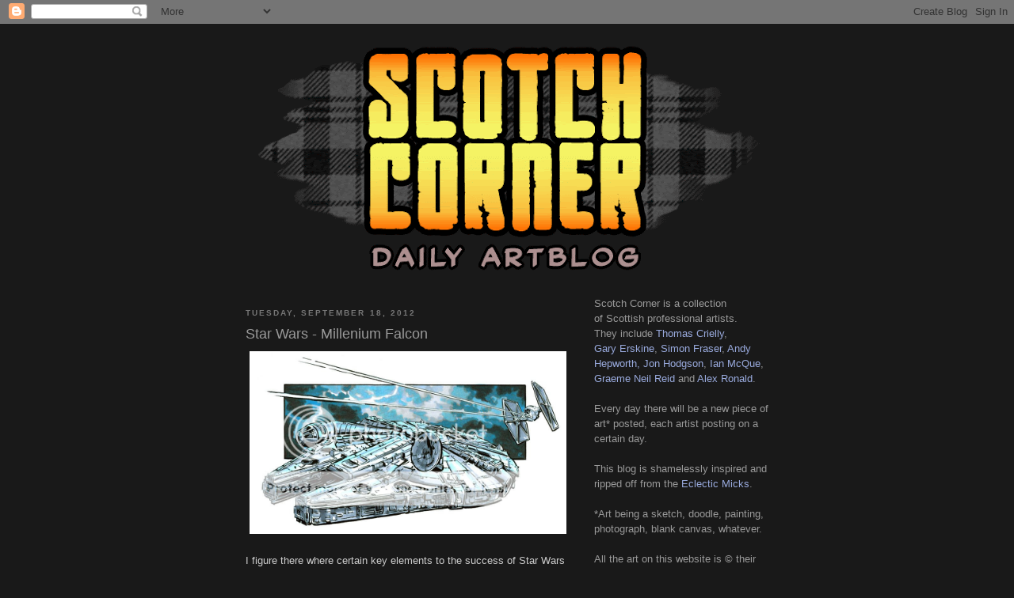

--- FILE ---
content_type: text/html; charset=UTF-8
request_url: https://scotchcorner.blogspot.com/2012/09/star-wars-millenium-falcon.html
body_size: 13483
content:
<!DOCTYPE html>
<html dir='ltr'>
<head>
<link href='https://www.blogger.com/static/v1/widgets/2944754296-widget_css_bundle.css' rel='stylesheet' type='text/css'/>
<meta content='text/html; charset=UTF-8' http-equiv='Content-Type'/>
<meta content='blogger' name='generator'/>
<link href='https://scotchcorner.blogspot.com/favicon.ico' rel='icon' type='image/x-icon'/>
<link href='http://scotchcorner.blogspot.com/2012/09/star-wars-millenium-falcon.html' rel='canonical'/>
<link rel="alternate" type="application/atom+xml" title="Scotch Corner - Atom" href="https://scotchcorner.blogspot.com/feeds/posts/default" />
<link rel="alternate" type="application/rss+xml" title="Scotch Corner - RSS" href="https://scotchcorner.blogspot.com/feeds/posts/default?alt=rss" />
<link rel="service.post" type="application/atom+xml" title="Scotch Corner - Atom" href="https://www.blogger.com/feeds/354298192322822874/posts/default" />

<link rel="alternate" type="application/atom+xml" title="Scotch Corner - Atom" href="https://scotchcorner.blogspot.com/feeds/7144191856696470776/comments/default" />
<!--Can't find substitution for tag [blog.ieCssRetrofitLinks]-->
<link href='http://i256.photobucket.com/albums/hh175/Graza1973/ScotchCorner/MilleniumFalcon_GNREID.jpg' rel='image_src'/>
<meta content='http://scotchcorner.blogspot.com/2012/09/star-wars-millenium-falcon.html' property='og:url'/>
<meta content='Star Wars - Millenium Falcon' property='og:title'/>
<meta content=' I figure there where certain key elements to the success of Star Wars in 1977 and one of them just has to be the model work produced by ILM...' property='og:description'/>
<meta content='https://lh3.googleusercontent.com/blogger_img_proxy/AEn0k_uxXoH7CoE2Br6yxuRI-eTiO8PuLoxdQZQstMUsuo0h58LyBDdxbAxCJfOKD38DCo6Uex4YDLQ4B9m20Fw6lwbXWX5HT0-xlTa-ITv1SdozrPmbufXMvCZc5A1B61Tkc13qzMmHnnj-DI6ZB9GY91Rv7s__EeW4dpIu72UEOQ=w1200-h630-p-k-no-nu' property='og:image'/>
<title>Scotch Corner: Star Wars - Millenium Falcon</title>
<style id='page-skin-1' type='text/css'><!--
/*
-----------------------------------------------
Blogger Template Style
Name:     Minima Black
Date:     26 Feb 2004
Updated by: Blogger Team
----------------------------------------------- */
/* Use this with templates/template-twocol.html */
body {
background:#191919;
margin:0;
color:#cccccc;
font: x-small "Trebuchet MS", Trebuchet, Verdana, Sans-serif;
font-size/* */:/**/small;
font-size: /**/small;
text-align: center;
}
a:link {
color:#99aadd;
text-decoration:none;
}
a:visited {
color:#99aadd;
text-decoration:none;
}
a:hover {
color:#999999;
text-decoration:underline;
}
a img {
border-width:0;
}
/* Header
-----------------------------------------------
*/
#header-wrapper {
width:660px;
margin:0 auto 10px;
border:1px solid #191919;
}
#header-inner {
background-position: center;
margin-left: auto;
margin-right: auto;
}
#header {
margin: 5px;
border: 1px solid #191919;
text-align: center;
color:#cccccc;
}
#header h1 {
margin:5px 5px 0;
padding:15px 20px .25em;
line-height:1.2em;
text-transform:uppercase;
letter-spacing:.2em;
font: normal bold 200% 'Trebuchet MS',Trebuchet,Verdana,Sans-serif;
}
#header a {
color:#cccccc;
text-decoration:none;
}
#header a:hover {
color:#cccccc;
}
#header .description {
margin:0 5px 5px;
padding:0 20px 15px;
max-width:700px;
text-transform:uppercase;
letter-spacing:.2em;
line-height: 1.4em;
font: normal normal 78% 'Trebuchet MS', Trebuchet, Verdana, Sans-serif;
color: #777777;
}
#header img {
margin-left: auto;
margin-right: auto;
}
/* Outer-Wrapper
----------------------------------------------- */
#outer-wrapper {
width: 660px;
margin:0 auto;
padding:10px;
text-align:left;
font: normal normal 100% 'Trebuchet MS',Trebuchet,Verdana,Sans-serif;
}
#main-wrapper {
width: 410px;
float: left;
word-wrap: break-word; /* fix for long text breaking sidebar float in IE */
overflow: hidden;     /* fix for long non-text content breaking IE sidebar float */
}
#sidebar-wrapper {
width: 220px;
float: right;
word-wrap: break-word; /* fix for long text breaking sidebar float in IE */
overflow: hidden;     /* fix for long non-text content breaking IE sidebar float */
}
/* Headings
----------------------------------------------- */
h2 {
margin:1.5em 0 .75em;
font:normal bold 78% 'Trebuchet MS',Trebuchet,Arial,Verdana,Sans-serif;
line-height: 1.4em;
text-transform:uppercase;
letter-spacing:.2em;
color:#777777;
}
/* Posts
-----------------------------------------------
*/
h2.date-header {
margin:1.5em 0 .5em;
}
.post {
margin:.5em 0 1.5em;
border-bottom:1px dotted #191919;
padding-bottom:1.5em;
}
.post h3 {
margin:.25em 0 0;
padding:0 0 4px;
font-size:140%;
font-weight:normal;
line-height:1.4em;
color:#999999;
}
.post h3 a, .post h3 a:visited, .post h3 strong {
display:block;
text-decoration:none;
color:#999999;
font-weight:bold;
}
.post h3 strong, .post h3 a:hover {
color:#cccccc;
}
.post-body {
margin:0 0 .75em;
line-height:1.6em;
}
.post-body blockquote {
line-height:1.3em;
}
.post-footer {
margin: .75em 0;
color:#777777;
text-transform:uppercase;
letter-spacing:.1em;
font: normal normal 78% 'Trebuchet MS', Trebuchet, Arial, Verdana, Sans-serif;
line-height: 1.4em;
}
.comment-link {
margin-left:.6em;
}
.post img, table.tr-caption-container {
padding:4px;
border:1px solid #191919;
}
.tr-caption-container img {
border: none;
padding: 0;
}
.post blockquote {
margin:1em 20px;
}
.post blockquote p {
margin:.75em 0;
}
/* Comments
----------------------------------------------- */
#comments h4 {
margin:1em 0;
font-weight: bold;
line-height: 1.4em;
text-transform:uppercase;
letter-spacing:.2em;
color: #777777;
}
#comments-block {
margin:1em 0 1.5em;
line-height:1.6em;
}
#comments-block .comment-author {
margin:.5em 0;
}
#comments-block .comment-body {
margin:.25em 0 0;
}
#comments-block .comment-footer {
margin:-.25em 0 2em;
line-height: 1.4em;
text-transform:uppercase;
letter-spacing:.1em;
}
#comments-block .comment-body p {
margin:0 0 .75em;
}
.deleted-comment {
font-style:italic;
color:gray;
}
.feed-links {
clear: both;
line-height: 2.5em;
}
#blog-pager-newer-link {
float: left;
}
#blog-pager-older-link {
float: right;
}
#blog-pager {
text-align: center;
}
/* Sidebar Content
----------------------------------------------- */
.sidebar {
color: #999999;
line-height: 1.5em;
}
.sidebar ul {
list-style:none;
margin:0 0 0;
padding:0 0 0;
}
.sidebar li {
margin:0;
padding-top:0;
padding-right:0;
padding-bottom:.25em;
padding-left:15px;
text-indent:-15px;
line-height:1.5em;
}
.sidebar .widget, .main .widget {
border-bottom:1px dotted #191919;
margin:0 0 1.5em;
padding:0 0 1.5em;
}
.main .Blog {
border-bottom-width: 0;
}
/* Profile
----------------------------------------------- */
.profile-img {
float: left;
margin-top: 0;
margin-right: 5px;
margin-bottom: 5px;
margin-left: 0;
padding: 4px;
border: 1px solid #191919;
}
.profile-data {
margin:0;
text-transform:uppercase;
letter-spacing:.1em;
font: normal normal 78% 'Trebuchet MS', Trebuchet, Arial, Verdana, Sans-serif;
color: #777777;
font-weight: bold;
line-height: 1.6em;
}
.profile-datablock {
margin:.5em 0 .5em;
}
.profile-textblock {
margin: 0.5em 0;
line-height: 1.6em;
}
.profile-link {
font: normal normal 78% 'Trebuchet MS', Trebuchet, Arial, Verdana, Sans-serif;
text-transform: uppercase;
letter-spacing: .1em;
}
/* Footer
----------------------------------------------- */
#footer {
width:660px;
clear:both;
margin:0 auto;
padding-top:15px;
line-height: 1.6em;
text-transform:uppercase;
letter-spacing:.1em;
text-align: center;
}

--></style>
<link href='https://www.blogger.com/dyn-css/authorization.css?targetBlogID=354298192322822874&amp;zx=5ebb9fcf-0231-4528-b0cb-268e8a4f99d2' media='none' onload='if(media!=&#39;all&#39;)media=&#39;all&#39;' rel='stylesheet'/><noscript><link href='https://www.blogger.com/dyn-css/authorization.css?targetBlogID=354298192322822874&amp;zx=5ebb9fcf-0231-4528-b0cb-268e8a4f99d2' rel='stylesheet'/></noscript>
<meta name='google-adsense-platform-account' content='ca-host-pub-1556223355139109'/>
<meta name='google-adsense-platform-domain' content='blogspot.com'/>

</head>
<body>
<div class='navbar section' id='navbar'><div class='widget Navbar' data-version='1' id='Navbar1'><script type="text/javascript">
    function setAttributeOnload(object, attribute, val) {
      if(window.addEventListener) {
        window.addEventListener('load',
          function(){ object[attribute] = val; }, false);
      } else {
        window.attachEvent('onload', function(){ object[attribute] = val; });
      }
    }
  </script>
<div id="navbar-iframe-container"></div>
<script type="text/javascript" src="https://apis.google.com/js/platform.js"></script>
<script type="text/javascript">
      gapi.load("gapi.iframes:gapi.iframes.style.bubble", function() {
        if (gapi.iframes && gapi.iframes.getContext) {
          gapi.iframes.getContext().openChild({
              url: 'https://www.blogger.com/navbar/354298192322822874?po\x3d7144191856696470776\x26origin\x3dhttps://scotchcorner.blogspot.com',
              where: document.getElementById("navbar-iframe-container"),
              id: "navbar-iframe"
          });
        }
      });
    </script><script type="text/javascript">
(function() {
var script = document.createElement('script');
script.type = 'text/javascript';
script.src = '//pagead2.googlesyndication.com/pagead/js/google_top_exp.js';
var head = document.getElementsByTagName('head')[0];
if (head) {
head.appendChild(script);
}})();
</script>
</div></div>
<div id='outer-wrapper'><div id='wrap2'>
<!-- skip links for text browsers -->
<span id='skiplinks' style='display:none;'>
<a href='#main'>skip to main </a> |
      <a href='#sidebar'>skip to sidebar</a>
</span>
<div id='header-wrapper'>
<div class='header section' id='header'><div class='widget Header' data-version='1' id='Header1'>
<div id='header-inner'>
<a href='https://scotchcorner.blogspot.com/' style='display: block'>
<img alt='Scotch Corner' height='310px; ' id='Header1_headerimg' src='https://blogger.googleusercontent.com/img/b/R29vZ2xl/AVvXsEgSEXOw4VUTDTFXPB6fEpQZmu2hbSabqGC79cQw80OQtZoOt2mz79hsUD_xJfu506QR2NHIqh46tY4UuokUB9ljGsyEy3mp-n1S1alyEFkPNAAdaJ4PznAp95z92U8oL7dnGwHImLQKKvQ/s660/SC-Title.gif' style='display: block' width='660px; '/>
</a>
</div>
</div></div>
</div>
<div id='content-wrapper'>
<div id='crosscol-wrapper' style='text-align:center'>
<div class='crosscol no-items section' id='crosscol'></div>
</div>
<div id='main-wrapper'>
<div class='main section' id='main'><div class='widget Blog' data-version='1' id='Blog1'>
<div class='blog-posts hfeed'>

          <div class="date-outer">
        
<h2 class='date-header'><span>Tuesday, September 18, 2012</span></h2>

          <div class="date-posts">
        
<div class='post-outer'>
<div class='post hentry uncustomized-post-template' itemprop='blogPost' itemscope='itemscope' itemtype='http://schema.org/BlogPosting'>
<meta content='http://i256.photobucket.com/albums/hh175/Graza1973/ScotchCorner/MilleniumFalcon_GNREID.jpg' itemprop='image_url'/>
<meta content='354298192322822874' itemprop='blogId'/>
<meta content='7144191856696470776' itemprop='postId'/>
<a name='7144191856696470776'></a>
<h3 class='post-title entry-title' itemprop='name'>
Star Wars - Millenium Falcon
</h3>
<div class='post-header'>
<div class='post-header-line-1'></div>
</div>
<div class='post-body entry-content' id='post-body-7144191856696470776' itemprop='description articleBody'>
<a href="http://s256.photobucket.com/albums/hh175/Graza1973/ScotchCorner/?action=view&amp;current=MilleniumFalcon_GNREID.jpg" style="clear: left; float: left; margin-bottom: 1em; margin-right: 1em;" target="_blank"><img alt="MilleniumFalcon_GNREID.jpg, www.gnreid.co.uk" border="0" height="231" src="https://lh3.googleusercontent.com/blogger_img_proxy/AEn0k_uxXoH7CoE2Br6yxuRI-eTiO8PuLoxdQZQstMUsuo0h58LyBDdxbAxCJfOKD38DCo6Uex4YDLQ4B9m20Fw6lwbXWX5HT0-xlTa-ITv1SdozrPmbufXMvCZc5A1B61Tkc13qzMmHnnj-DI6ZB9GY91Rv7s__EeW4dpIu72UEOQ=s0-d" width="400"></a>
I figure there where certain key elements to the success of Star Wars in 1977 and one of them just has to be the model work produced by ILM (Industrial Light &amp; Magic). You'd had spaceships and model work in loads of films before (probably the best being 2001 A Space Odyssey) but this just looked something else, this was spaceships in space, I mean the film even opened with a sequence that blew your mind as an Imperial Destroyer just kept on filling up the screen as it followed the more moderately sized Tantive IV carrying Princess Leia. Nothing matched that model work back then it but it inspired countless copies on film and TV.<br />
<br />
'What a piece of junk!', yes he is right, the Millennium Falcon is a trash can but its also really cool and every kid wanted to fly in it. To my eyes those models where the real thing and still to this day outmatch any updated CGI version they've fiddled with. You can watch a recent version of the film and spot the 'real' (model) parts to the 'fake' (CGI) parts every time, yeah that's made it loads better hasn't it.
<div style='clear: both;'></div>
</div>
<div class='post-footer'>
<div class='post-footer-line post-footer-line-1'>
<span class='post-author vcard'>
Posted by
<span class='fn' itemprop='author' itemscope='itemscope' itemtype='http://schema.org/Person'>
<span itemprop='name'>Graeme Neil Reid</span>
</span>
</span>
<span class='post-timestamp'>
at
<meta content='http://scotchcorner.blogspot.com/2012/09/star-wars-millenium-falcon.html' itemprop='url'/>
<a class='timestamp-link' href='https://scotchcorner.blogspot.com/2012/09/star-wars-millenium-falcon.html' rel='bookmark' title='permanent link'><abbr class='published' itemprop='datePublished' title='2012-09-18T08:00:00+01:00'>8:00&#8239;AM</abbr></a>
</span>
<span class='post-comment-link'>
</span>
<span class='post-icons'>
<span class='item-control blog-admin pid-1776580250'>
<a href='https://www.blogger.com/post-edit.g?blogID=354298192322822874&postID=7144191856696470776&from=pencil' title='Edit Post'>
<img alt='' class='icon-action' height='18' src='https://resources.blogblog.com/img/icon18_edit_allbkg.gif' width='18'/>
</a>
</span>
</span>
<div class='post-share-buttons goog-inline-block'>
<a class='goog-inline-block share-button sb-email' href='https://www.blogger.com/share-post.g?blogID=354298192322822874&postID=7144191856696470776&target=email' target='_blank' title='Email This'><span class='share-button-link-text'>Email This</span></a><a class='goog-inline-block share-button sb-blog' href='https://www.blogger.com/share-post.g?blogID=354298192322822874&postID=7144191856696470776&target=blog' onclick='window.open(this.href, "_blank", "height=270,width=475"); return false;' target='_blank' title='BlogThis!'><span class='share-button-link-text'>BlogThis!</span></a><a class='goog-inline-block share-button sb-twitter' href='https://www.blogger.com/share-post.g?blogID=354298192322822874&postID=7144191856696470776&target=twitter' target='_blank' title='Share to X'><span class='share-button-link-text'>Share to X</span></a><a class='goog-inline-block share-button sb-facebook' href='https://www.blogger.com/share-post.g?blogID=354298192322822874&postID=7144191856696470776&target=facebook' onclick='window.open(this.href, "_blank", "height=430,width=640"); return false;' target='_blank' title='Share to Facebook'><span class='share-button-link-text'>Share to Facebook</span></a><a class='goog-inline-block share-button sb-pinterest' href='https://www.blogger.com/share-post.g?blogID=354298192322822874&postID=7144191856696470776&target=pinterest' target='_blank' title='Share to Pinterest'><span class='share-button-link-text'>Share to Pinterest</span></a>
</div>
</div>
<div class='post-footer-line post-footer-line-2'>
<span class='post-labels'>
Labels:
<a href='https://scotchcorner.blogspot.com/search/label/Graeme%20Neil%20Reid' rel='tag'>Graeme Neil Reid</a>
</span>
</div>
<div class='post-footer-line post-footer-line-3'>
<span class='post-location'>
</span>
</div>
</div>
</div>
<div class='comments' id='comments'>
<a name='comments'></a>
<h4>No comments:</h4>
<div id='Blog1_comments-block-wrapper'>
<dl class='avatar-comment-indent' id='comments-block'>
</dl>
</div>
<p class='comment-footer'>
<div class='comment-form'>
<a name='comment-form'></a>
<h4 id='comment-post-message'>Post a Comment</h4>
<p>
</p>
<a href='https://www.blogger.com/comment/frame/354298192322822874?po=7144191856696470776&hl=en&saa=85391&origin=https://scotchcorner.blogspot.com' id='comment-editor-src'></a>
<iframe allowtransparency='true' class='blogger-iframe-colorize blogger-comment-from-post' frameborder='0' height='410px' id='comment-editor' name='comment-editor' src='' width='100%'></iframe>
<script src='https://www.blogger.com/static/v1/jsbin/2830521187-comment_from_post_iframe.js' type='text/javascript'></script>
<script type='text/javascript'>
      BLOG_CMT_createIframe('https://www.blogger.com/rpc_relay.html');
    </script>
</div>
</p>
</div>
</div>

        </div></div>
      
</div>
<div class='blog-pager' id='blog-pager'>
<span id='blog-pager-newer-link'>
<a class='blog-pager-newer-link' href='https://scotchcorner.blogspot.com/2012/09/dr-who-card-game-moldovarium.html' id='Blog1_blog-pager-newer-link' title='Newer Post'>Newer Post</a>
</span>
<span id='blog-pager-older-link'>
<a class='blog-pager-older-link' href='https://scotchcorner.blogspot.com/2012/09/jonday-landscape.html' id='Blog1_blog-pager-older-link' title='Older Post'>Older Post</a>
</span>
<a class='home-link' href='https://scotchcorner.blogspot.com/'>Home</a>
</div>
<div class='clear'></div>
<div class='post-feeds'>
<div class='feed-links'>
Subscribe to:
<a class='feed-link' href='https://scotchcorner.blogspot.com/feeds/7144191856696470776/comments/default' target='_blank' type='application/atom+xml'>Post Comments (Atom)</a>
</div>
</div>
</div></div>
</div>
<div id='sidebar-wrapper'>
<div class='sidebar section' id='sidebar'><div class='widget Text' data-version='1' id='Text1'>
<div class='widget-content'>
Scotch Corner is a collection<br/>of Scottish professional artists.<br/>They include <a href="http://www.tmcgrafx.co.uk/">Thomas Crielly</a>,<span style="text-decoration: underline;"><br/></span><a href="http://www.garyerskine.blogspot.com/">Gary Erskine</a>,  <a href="http://simonfraser.net/">Simon Fraser</a>, <a href="http://www.andyhepworth.com/profile.php">Andy Hepworth,</a>  <a href="http://www.jonhodgson.com/">Jon Hodgson</a>, <a href="http://mcqueconcept.blogspot.co.uk/">Ian McQue</a>, <a href="http://www.gnreid.co.uk/">Graeme Neil Reid</a> and <a href="http://alexronald68.blogspot.com/">Alex Ronald</a>.<div><br/></div><div>Every day there will be a new piece of art* posted, each artist posting on a certain day.</div><div><br/></div><div>This blog is shamelessly inspired and ripped off from the <a href="http://eclecticmicks.blogspot.com/">Eclectic Micks</a>.</div><div><br/></div><div>*Art being a sketch, doodle, painting, photograph, blank canvas, whatever.</div><div><br/></div><div>All the art on this website is &#169; their respective creators. No material can be used without the permission of the owner. All the artists are available for hire and can be contacted through their own websites.</div>
</div>
<div class='clear'></div>
</div><div class='widget Image' data-version='1' id='Image2'>
<h2>SCOTCH CORNER are...</h2>
<div class='widget-content'>
<a href='http://simonfraser.net'>
<img alt='SCOTCH CORNER are...' height='180' id='Image2_img' src='https://blogger.googleusercontent.com/img/b/R29vZ2xl/AVvXsEjZh-gfbx-8paKvjUl1L7-iOIeIotzXeTRs4pOxv-lZXg8aveGL5uTEKkGZ-GpjiN9-YuQmFCwlp-Bc88m32A3nlJ2_FgO7QHkXG54ZBp-kdjYKh9pkaG7Rixxp0z4nezBaeW4XZ2-RRic/s1600/SimonMONDAY.gif' width='220'/>
</a>
<br/>
</div>
<div class='clear'></div>
</div><div class='widget Image' data-version='1' id='Image1'>
<div class='widget-content'>
<a href='http://www.gnreid.co.uk'>
<img alt='' height='180' id='Image1_img' src='https://blogger.googleusercontent.com/img/b/R29vZ2xl/AVvXsEiXShSo93N-LHjYFAtc10QlaCHxA3juITf3EV50_BgxEUGc9KKO2HRojt9DXx3OZUTmtqesZByQV1PuovMSYp4zxVZHIX_8dTkYlx0Kqz0t0JAmq53f5lno15haO2TiJl31w72sr8G5EpM/s220/GraemeTUESDAY.gif' width='220'/>
</a>
<br/>
</div>
<div class='clear'></div>
</div><div class='widget Image' data-version='1' id='Image3'>
<div class='widget-content'>
<a href='http://www.andyhepworth.com/'>
<img alt='' height='180' id='Image3_img' src='https://blogger.googleusercontent.com/img/b/R29vZ2xl/AVvXsEg6-qgjkEaHCxQAEB1Q0-zc4Iiisnoig_KLitZU7Z9wPXs1d-D70nEhv311UYW9CeiU1UNT6KcZfYczSkU4QfvckTxhl-rPQqd2TE_fqyP9GiVRX5-4RPnxw7XZCsRU90XHAyRoDXORH70/s220/AndyWEDNESDAY.gif' width='220'/>
</a>
<br/>
</div>
<div class='clear'></div>
</div><div class='widget Image' data-version='1' id='Image4'>
<div class='widget-content'>
<a href='http://www.garyerskine.blogspot.com/'>
<img alt='' height='180' id='Image4_img' src='https://blogger.googleusercontent.com/img/b/R29vZ2xl/AVvXsEgUfrpnzkapaAzJNOtw770LvWAGOgdrKSz6NAr-rouGAgAF_IdOvTBTvhWm14vH0U7oPtvjj0mM96H71Vv4M1w4WF3L_1X5iyaF8QGIzaKesoYGKXI_cOspYHnU-FY78iaRWZT4fEqwliA/s220/GaryTHURSDAY.gif' width='220'/>
</a>
<br/>
</div>
<div class='clear'></div>
</div><div class='widget Image' data-version='1' id='Image6'>
<div class='widget-content'>
<a href='http://www.tmcgrafx.co.uk/'>
<img alt='' height='180' id='Image6_img' src='https://blogger.googleusercontent.com/img/b/R29vZ2xl/AVvXsEgErfsIrfdfh5FN4xK1P-bx6Rq3APzPbbuZ6NLBhBAXk6RF8ImAymMzq2ZkGwW_xMYFEAO731SfLMROdSf_NiRLKkdNnavrj6alSr6KYfW5HUVSCf8_J-upi67zQlYgBj4PouLeslcTMks/s220/TomFRIDAY.gif' width='220'/>
</a>
<br/>
</div>
<div class='clear'></div>
</div><div class='widget Image' data-version='1' id='Image5'>
<div class='widget-content'>
<a href='http://mcqueconcept.blogspot.co.uk/'>
<img alt='' height='180' id='Image5_img' src='https://blogger.googleusercontent.com/img/b/R29vZ2xl/AVvXsEiQfI_t9O6IMyfmooXOpD-kvx5ou2ffgB0ByDiiDybt1vR_q8Azb0fL4EvxL7UdwiMR4-IuL0T3lb0Wby1b3ON7X0G1IlcKCV-gjBSsQkOEUBmqq5ly8_T_I7qkt-o9lagWzncBtE7PQU0/s1600/IanSUNDAY.gif' width='220'/>
</a>
<br/>
</div>
<div class='clear'></div>
</div><div class='widget Image' data-version='1' id='Image8'>
<div class='widget-content'>
<a href='http://alexronald68.blogspot.co.uk/'>
<img alt='' height='90' id='Image8_img' src='https://blogger.googleusercontent.com/img/b/R29vZ2xl/AVvXsEgGKs-1cidURfAGKAHh-QDzO2JxkDLJLv0NdI9_HO8wFFZTBavCM1yTYxOJh8bKKOmJ-sfbaEaYFKLARrmFdzBYbaCLHctuG6SplHpse57jdvA0wAez4c6oWFpdqQbXtfvwgALY1cxdLFY/s220/AlexRONALD.gif' width='220'/>
</a>
<br/>
</div>
<div class='clear'></div>
</div><div class='widget Image' data-version='1' id='Image9'>
<h2>Jon Hodgson</h2>
<div class='widget-content'>
<a href='http://www.jonhodgson.com/'>
<img alt='Jon Hodgson' height='90' id='Image9_img' src='https://blogger.googleusercontent.com/img/b/R29vZ2xl/AVvXsEjalYfyo4euoDetu1sHI_PjBIdQLD5zVJEhuwuDjcKbqQ-bxVnPVF9-x6_TlDjEmO1pj99NefP-0r523hIy_lBR4uiq-wW1djtOWsxkwD4TF5sUszDmhy3OPG-otTXCqqEN2yuOqzGz6vc/s1600/JonHODGSON.gif' width='220'/>
</a>
<br/>
</div>
<div class='clear'></div>
</div><div class='widget Label' data-version='1' id='Label1'>
<h2>Labels</h2>
<div class='widget-content list-label-widget-content'>
<ul>
<li>
<a dir='ltr' href='https://scotchcorner.blogspot.com/search/label/Tom%20Crielly'>Tom Crielly</a>
<span dir='ltr'>(215)</span>
</li>
<li>
<a dir='ltr' href='https://scotchcorner.blogspot.com/search/label/Andy%20Hepworth'>Andy Hepworth</a>
<span dir='ltr'>(212)</span>
</li>
<li>
<a dir='ltr' href='https://scotchcorner.blogspot.com/search/label/Graeme%20Neil%20Reid'>Graeme Neil Reid</a>
<span dir='ltr'>(208)</span>
</li>
<li>
<a dir='ltr' href='https://scotchcorner.blogspot.com/search/label/Gary%20Erskine'>Gary Erskine</a>
<span dir='ltr'>(186)</span>
</li>
<li>
<a dir='ltr' href='https://scotchcorner.blogspot.com/search/label/Jon%20Hodgson'>Jon Hodgson</a>
<span dir='ltr'>(183)</span>
</li>
<li>
<a dir='ltr' href='https://scotchcorner.blogspot.com/search/label/Simon%20Fraser'>Simon Fraser</a>
<span dir='ltr'>(161)</span>
</li>
<li>
<a dir='ltr' href='https://scotchcorner.blogspot.com/search/label/Guest%20Post'>Guest Post</a>
<span dir='ltr'>(137)</span>
</li>
<li>
<a dir='ltr' href='https://scotchcorner.blogspot.com/search/label/Alex%20Ronald'>Alex Ronald</a>
<span dir='ltr'>(81)</span>
</li>
<li>
<a dir='ltr' href='https://scotchcorner.blogspot.com/search/label/Marvel%20A-Z'>Marvel A-Z</a>
<span dir='ltr'>(53)</span>
</li>
<li>
<a dir='ltr' href='https://scotchcorner.blogspot.com/search/label/Ian%20McQue'>Ian McQue</a>
<span dir='ltr'>(39)</span>
</li>
<li>
<a dir='ltr' href='https://scotchcorner.blogspot.com/search/label/Competition'>Competition</a>
<span dir='ltr'>(21)</span>
</li>
</ul>
<div class='clear'></div>
</div>
</div><div class='widget BlogArchive' data-version='1' id='BlogArchive1'>
<h2>Blog Archive</h2>
<div class='widget-content'>
<div id='ArchiveList'>
<div id='BlogArchive1_ArchiveList'>
<ul class='hierarchy'>
<li class='archivedate collapsed'>
<a class='toggle' href='javascript:void(0)'>
<span class='zippy'>

        &#9658;&#160;
      
</span>
</a>
<a class='post-count-link' href='https://scotchcorner.blogspot.com/2013/'>
2013
</a>
<span class='post-count' dir='ltr'>(267)</span>
<ul class='hierarchy'>
<li class='archivedate collapsed'>
<a class='toggle' href='javascript:void(0)'>
<span class='zippy'>

        &#9658;&#160;
      
</span>
</a>
<a class='post-count-link' href='https://scotchcorner.blogspot.com/2013/11/'>
November
</a>
<span class='post-count' dir='ltr'>(12)</span>
</li>
</ul>
<ul class='hierarchy'>
<li class='archivedate collapsed'>
<a class='toggle' href='javascript:void(0)'>
<span class='zippy'>

        &#9658;&#160;
      
</span>
</a>
<a class='post-count-link' href='https://scotchcorner.blogspot.com/2013/10/'>
October
</a>
<span class='post-count' dir='ltr'>(24)</span>
</li>
</ul>
<ul class='hierarchy'>
<li class='archivedate collapsed'>
<a class='toggle' href='javascript:void(0)'>
<span class='zippy'>

        &#9658;&#160;
      
</span>
</a>
<a class='post-count-link' href='https://scotchcorner.blogspot.com/2013/09/'>
September
</a>
<span class='post-count' dir='ltr'>(26)</span>
</li>
</ul>
<ul class='hierarchy'>
<li class='archivedate collapsed'>
<a class='toggle' href='javascript:void(0)'>
<span class='zippy'>

        &#9658;&#160;
      
</span>
</a>
<a class='post-count-link' href='https://scotchcorner.blogspot.com/2013/08/'>
August
</a>
<span class='post-count' dir='ltr'>(26)</span>
</li>
</ul>
<ul class='hierarchy'>
<li class='archivedate collapsed'>
<a class='toggle' href='javascript:void(0)'>
<span class='zippy'>

        &#9658;&#160;
      
</span>
</a>
<a class='post-count-link' href='https://scotchcorner.blogspot.com/2013/07/'>
July
</a>
<span class='post-count' dir='ltr'>(24)</span>
</li>
</ul>
<ul class='hierarchy'>
<li class='archivedate collapsed'>
<a class='toggle' href='javascript:void(0)'>
<span class='zippy'>

        &#9658;&#160;
      
</span>
</a>
<a class='post-count-link' href='https://scotchcorner.blogspot.com/2013/06/'>
June
</a>
<span class='post-count' dir='ltr'>(23)</span>
</li>
</ul>
<ul class='hierarchy'>
<li class='archivedate collapsed'>
<a class='toggle' href='javascript:void(0)'>
<span class='zippy'>

        &#9658;&#160;
      
</span>
</a>
<a class='post-count-link' href='https://scotchcorner.blogspot.com/2013/05/'>
May
</a>
<span class='post-count' dir='ltr'>(24)</span>
</li>
</ul>
<ul class='hierarchy'>
<li class='archivedate collapsed'>
<a class='toggle' href='javascript:void(0)'>
<span class='zippy'>

        &#9658;&#160;
      
</span>
</a>
<a class='post-count-link' href='https://scotchcorner.blogspot.com/2013/04/'>
April
</a>
<span class='post-count' dir='ltr'>(28)</span>
</li>
</ul>
<ul class='hierarchy'>
<li class='archivedate collapsed'>
<a class='toggle' href='javascript:void(0)'>
<span class='zippy'>

        &#9658;&#160;
      
</span>
</a>
<a class='post-count-link' href='https://scotchcorner.blogspot.com/2013/03/'>
March
</a>
<span class='post-count' dir='ltr'>(29)</span>
</li>
</ul>
<ul class='hierarchy'>
<li class='archivedate collapsed'>
<a class='toggle' href='javascript:void(0)'>
<span class='zippy'>

        &#9658;&#160;
      
</span>
</a>
<a class='post-count-link' href='https://scotchcorner.blogspot.com/2013/02/'>
February
</a>
<span class='post-count' dir='ltr'>(26)</span>
</li>
</ul>
<ul class='hierarchy'>
<li class='archivedate collapsed'>
<a class='toggle' href='javascript:void(0)'>
<span class='zippy'>

        &#9658;&#160;
      
</span>
</a>
<a class='post-count-link' href='https://scotchcorner.blogspot.com/2013/01/'>
January
</a>
<span class='post-count' dir='ltr'>(25)</span>
</li>
</ul>
</li>
</ul>
<ul class='hierarchy'>
<li class='archivedate expanded'>
<a class='toggle' href='javascript:void(0)'>
<span class='zippy toggle-open'>

        &#9660;&#160;
      
</span>
</a>
<a class='post-count-link' href='https://scotchcorner.blogspot.com/2012/'>
2012
</a>
<span class='post-count' dir='ltr'>(342)</span>
<ul class='hierarchy'>
<li class='archivedate collapsed'>
<a class='toggle' href='javascript:void(0)'>
<span class='zippy'>

        &#9658;&#160;
      
</span>
</a>
<a class='post-count-link' href='https://scotchcorner.blogspot.com/2012/12/'>
December
</a>
<span class='post-count' dir='ltr'>(28)</span>
</li>
</ul>
<ul class='hierarchy'>
<li class='archivedate collapsed'>
<a class='toggle' href='javascript:void(0)'>
<span class='zippy'>

        &#9658;&#160;
      
</span>
</a>
<a class='post-count-link' href='https://scotchcorner.blogspot.com/2012/11/'>
November
</a>
<span class='post-count' dir='ltr'>(28)</span>
</li>
</ul>
<ul class='hierarchy'>
<li class='archivedate collapsed'>
<a class='toggle' href='javascript:void(0)'>
<span class='zippy'>

        &#9658;&#160;
      
</span>
</a>
<a class='post-count-link' href='https://scotchcorner.blogspot.com/2012/10/'>
October
</a>
<span class='post-count' dir='ltr'>(29)</span>
</li>
</ul>
<ul class='hierarchy'>
<li class='archivedate expanded'>
<a class='toggle' href='javascript:void(0)'>
<span class='zippy toggle-open'>

        &#9660;&#160;
      
</span>
</a>
<a class='post-count-link' href='https://scotchcorner.blogspot.com/2012/09/'>
September
</a>
<span class='post-count' dir='ltr'>(27)</span>
<ul class='posts'>
<li><a href='https://scotchcorner.blogspot.com/2012/09/tatooine-orbit.html'>Tatooine Orbit</a></li>
<li><a href='https://scotchcorner.blogspot.com/2012/09/4-silhouettes-1-hour_29.html'>4 silhouettes, 1 hour.</a></li>
<li><a href='https://scotchcorner.blogspot.com/2012/09/hercules-sketch.html'>H is for Hercules</a></li>
<li><a href='https://scotchcorner.blogspot.com/2012/09/princess-leia-in-gold-bikini-sketch.html'>Princess Leia... in the gold bikini. Sketch.</a></li>
<li><a href='https://scotchcorner.blogspot.com/2012/09/dr-who-card-game-venice.html'>Dr Who Card Game: Venice</a></li>
<li><a href='https://scotchcorner.blogspot.com/2012/09/star-wars-chewbacca.html'>Star Wars - Chewbacca</a></li>
<li><a href='https://scotchcorner.blogspot.com/2012/09/vampire-vixens-axed.html'>Vampire Vixens, Axed!</a></li>
<li><a href='https://scotchcorner.blogspot.com/2012/09/cover-rough.html'>Cover rough</a></li>
<li><a href='https://scotchcorner.blogspot.com/2012/09/hulk-sketch.html'>H is for Hulk</a></li>
<li><a href='https://scotchcorner.blogspot.com/2012/09/tony-stark.html'>Tony Stark.</a></li>
<li><a href='https://scotchcorner.blogspot.com/2012/09/dr-who-card-game-moldovarium.html'>Dr Who Card Game: Moldovarium</a></li>
<li><a href='https://scotchcorner.blogspot.com/2012/09/star-wars-millenium-falcon.html'>Star Wars - Millenium Falcon</a></li>
<li><a href='https://scotchcorner.blogspot.com/2012/09/jonday-landscape.html'>Jonday - landscape</a></li>
<li><a href='https://scotchcorner.blogspot.com/2012/09/man-with-mission.html'>Man with a mission</a></li>
<li><a href='https://scotchcorner.blogspot.com/2012/09/sketching-at-dare2draw.html'>Sketching at the Dare2Draw</a></li>
<li><a href='https://scotchcorner.blogspot.com/2012/09/children-of-damned-full-page.html'>Children of the Damned - full page</a></li>
<li><a href='https://scotchcorner.blogspot.com/2012/09/dr-who-card-game-art-sardickstown.html'>DR Who card game art: Sardickstown</a></li>
<li><a href='https://scotchcorner.blogspot.com/2012/09/star-wars-emperor_11.html'>Star Wars - Emperor</a></li>
<li><a href='https://scotchcorner.blogspot.com/2012/09/hande-hoche.html'>Hande Hoche</a></li>
<li><a href='https://scotchcorner.blogspot.com/2012/09/harry-houdini.html'>Harry Houdini</a></li>
<li><a href='https://scotchcorner.blogspot.com/2012/09/more-children-of-damned.html'>(more) Children of the Damned</a></li>
<li><a href='https://scotchcorner.blogspot.com/2012/09/the-irons-hybrids-madefire-process.html'>The Irons: Hybrids. Madefire. Process.</a></li>
<li><a href='https://scotchcorner.blogspot.com/2012/09/cossack.html'>Cossack</a></li>
<li><a href='https://scotchcorner.blogspot.com/2012/09/star-wars-vader.html'>Star Wars - Vader</a></li>
<li><a href='https://scotchcorner.blogspot.com/2012/09/roller-grrrls-pencils.html'>Roller Grrrls pencils.</a></li>
<li><a href='https://scotchcorner.blogspot.com/2012/09/ms-predecessor.html'>M&#39;s predecessor?</a></li>
<li><a href='https://scotchcorner.blogspot.com/2012/09/eugenia-vladimirovna-makarova.html'>Eugenia Vladimirovna Makarova</a></li>
</ul>
</li>
</ul>
<ul class='hierarchy'>
<li class='archivedate collapsed'>
<a class='toggle' href='javascript:void(0)'>
<span class='zippy'>

        &#9658;&#160;
      
</span>
</a>
<a class='post-count-link' href='https://scotchcorner.blogspot.com/2012/08/'>
August
</a>
<span class='post-count' dir='ltr'>(27)</span>
</li>
</ul>
<ul class='hierarchy'>
<li class='archivedate collapsed'>
<a class='toggle' href='javascript:void(0)'>
<span class='zippy'>

        &#9658;&#160;
      
</span>
</a>
<a class='post-count-link' href='https://scotchcorner.blogspot.com/2012/07/'>
July
</a>
<span class='post-count' dir='ltr'>(31)</span>
</li>
</ul>
<ul class='hierarchy'>
<li class='archivedate collapsed'>
<a class='toggle' href='javascript:void(0)'>
<span class='zippy'>

        &#9658;&#160;
      
</span>
</a>
<a class='post-count-link' href='https://scotchcorner.blogspot.com/2012/06/'>
June
</a>
<span class='post-count' dir='ltr'>(28)</span>
</li>
</ul>
<ul class='hierarchy'>
<li class='archivedate collapsed'>
<a class='toggle' href='javascript:void(0)'>
<span class='zippy'>

        &#9658;&#160;
      
</span>
</a>
<a class='post-count-link' href='https://scotchcorner.blogspot.com/2012/05/'>
May
</a>
<span class='post-count' dir='ltr'>(30)</span>
</li>
</ul>
<ul class='hierarchy'>
<li class='archivedate collapsed'>
<a class='toggle' href='javascript:void(0)'>
<span class='zippy'>

        &#9658;&#160;
      
</span>
</a>
<a class='post-count-link' href='https://scotchcorner.blogspot.com/2012/04/'>
April
</a>
<span class='post-count' dir='ltr'>(30)</span>
</li>
</ul>
<ul class='hierarchy'>
<li class='archivedate collapsed'>
<a class='toggle' href='javascript:void(0)'>
<span class='zippy'>

        &#9658;&#160;
      
</span>
</a>
<a class='post-count-link' href='https://scotchcorner.blogspot.com/2012/03/'>
March
</a>
<span class='post-count' dir='ltr'>(29)</span>
</li>
</ul>
<ul class='hierarchy'>
<li class='archivedate collapsed'>
<a class='toggle' href='javascript:void(0)'>
<span class='zippy'>

        &#9658;&#160;
      
</span>
</a>
<a class='post-count-link' href='https://scotchcorner.blogspot.com/2012/02/'>
February
</a>
<span class='post-count' dir='ltr'>(29)</span>
</li>
</ul>
<ul class='hierarchy'>
<li class='archivedate collapsed'>
<a class='toggle' href='javascript:void(0)'>
<span class='zippy'>

        &#9658;&#160;
      
</span>
</a>
<a class='post-count-link' href='https://scotchcorner.blogspot.com/2012/01/'>
January
</a>
<span class='post-count' dir='ltr'>(26)</span>
</li>
</ul>
</li>
</ul>
<ul class='hierarchy'>
<li class='archivedate collapsed'>
<a class='toggle' href='javascript:void(0)'>
<span class='zippy'>

        &#9658;&#160;
      
</span>
</a>
<a class='post-count-link' href='https://scotchcorner.blogspot.com/2011/'>
2011
</a>
<span class='post-count' dir='ltr'>(347)</span>
<ul class='hierarchy'>
<li class='archivedate collapsed'>
<a class='toggle' href='javascript:void(0)'>
<span class='zippy'>

        &#9658;&#160;
      
</span>
</a>
<a class='post-count-link' href='https://scotchcorner.blogspot.com/2011/12/'>
December
</a>
<span class='post-count' dir='ltr'>(27)</span>
</li>
</ul>
<ul class='hierarchy'>
<li class='archivedate collapsed'>
<a class='toggle' href='javascript:void(0)'>
<span class='zippy'>

        &#9658;&#160;
      
</span>
</a>
<a class='post-count-link' href='https://scotchcorner.blogspot.com/2011/11/'>
November
</a>
<span class='post-count' dir='ltr'>(28)</span>
</li>
</ul>
<ul class='hierarchy'>
<li class='archivedate collapsed'>
<a class='toggle' href='javascript:void(0)'>
<span class='zippy'>

        &#9658;&#160;
      
</span>
</a>
<a class='post-count-link' href='https://scotchcorner.blogspot.com/2011/10/'>
October
</a>
<span class='post-count' dir='ltr'>(30)</span>
</li>
</ul>
<ul class='hierarchy'>
<li class='archivedate collapsed'>
<a class='toggle' href='javascript:void(0)'>
<span class='zippy'>

        &#9658;&#160;
      
</span>
</a>
<a class='post-count-link' href='https://scotchcorner.blogspot.com/2011/09/'>
September
</a>
<span class='post-count' dir='ltr'>(29)</span>
</li>
</ul>
<ul class='hierarchy'>
<li class='archivedate collapsed'>
<a class='toggle' href='javascript:void(0)'>
<span class='zippy'>

        &#9658;&#160;
      
</span>
</a>
<a class='post-count-link' href='https://scotchcorner.blogspot.com/2011/08/'>
August
</a>
<span class='post-count' dir='ltr'>(31)</span>
</li>
</ul>
<ul class='hierarchy'>
<li class='archivedate collapsed'>
<a class='toggle' href='javascript:void(0)'>
<span class='zippy'>

        &#9658;&#160;
      
</span>
</a>
<a class='post-count-link' href='https://scotchcorner.blogspot.com/2011/07/'>
July
</a>
<span class='post-count' dir='ltr'>(32)</span>
</li>
</ul>
<ul class='hierarchy'>
<li class='archivedate collapsed'>
<a class='toggle' href='javascript:void(0)'>
<span class='zippy'>

        &#9658;&#160;
      
</span>
</a>
<a class='post-count-link' href='https://scotchcorner.blogspot.com/2011/06/'>
June
</a>
<span class='post-count' dir='ltr'>(30)</span>
</li>
</ul>
<ul class='hierarchy'>
<li class='archivedate collapsed'>
<a class='toggle' href='javascript:void(0)'>
<span class='zippy'>

        &#9658;&#160;
      
</span>
</a>
<a class='post-count-link' href='https://scotchcorner.blogspot.com/2011/05/'>
May
</a>
<span class='post-count' dir='ltr'>(31)</span>
</li>
</ul>
<ul class='hierarchy'>
<li class='archivedate collapsed'>
<a class='toggle' href='javascript:void(0)'>
<span class='zippy'>

        &#9658;&#160;
      
</span>
</a>
<a class='post-count-link' href='https://scotchcorner.blogspot.com/2011/04/'>
April
</a>
<span class='post-count' dir='ltr'>(28)</span>
</li>
</ul>
<ul class='hierarchy'>
<li class='archivedate collapsed'>
<a class='toggle' href='javascript:void(0)'>
<span class='zippy'>

        &#9658;&#160;
      
</span>
</a>
<a class='post-count-link' href='https://scotchcorner.blogspot.com/2011/03/'>
March
</a>
<span class='post-count' dir='ltr'>(30)</span>
</li>
</ul>
<ul class='hierarchy'>
<li class='archivedate collapsed'>
<a class='toggle' href='javascript:void(0)'>
<span class='zippy'>

        &#9658;&#160;
      
</span>
</a>
<a class='post-count-link' href='https://scotchcorner.blogspot.com/2011/02/'>
February
</a>
<span class='post-count' dir='ltr'>(25)</span>
</li>
</ul>
<ul class='hierarchy'>
<li class='archivedate collapsed'>
<a class='toggle' href='javascript:void(0)'>
<span class='zippy'>

        &#9658;&#160;
      
</span>
</a>
<a class='post-count-link' href='https://scotchcorner.blogspot.com/2011/01/'>
January
</a>
<span class='post-count' dir='ltr'>(26)</span>
</li>
</ul>
</li>
</ul>
<ul class='hierarchy'>
<li class='archivedate collapsed'>
<a class='toggle' href='javascript:void(0)'>
<span class='zippy'>

        &#9658;&#160;
      
</span>
</a>
<a class='post-count-link' href='https://scotchcorner.blogspot.com/2010/'>
2010
</a>
<span class='post-count' dir='ltr'>(332)</span>
<ul class='hierarchy'>
<li class='archivedate collapsed'>
<a class='toggle' href='javascript:void(0)'>
<span class='zippy'>

        &#9658;&#160;
      
</span>
</a>
<a class='post-count-link' href='https://scotchcorner.blogspot.com/2010/12/'>
December
</a>
<span class='post-count' dir='ltr'>(25)</span>
</li>
</ul>
<ul class='hierarchy'>
<li class='archivedate collapsed'>
<a class='toggle' href='javascript:void(0)'>
<span class='zippy'>

        &#9658;&#160;
      
</span>
</a>
<a class='post-count-link' href='https://scotchcorner.blogspot.com/2010/11/'>
November
</a>
<span class='post-count' dir='ltr'>(28)</span>
</li>
</ul>
<ul class='hierarchy'>
<li class='archivedate collapsed'>
<a class='toggle' href='javascript:void(0)'>
<span class='zippy'>

        &#9658;&#160;
      
</span>
</a>
<a class='post-count-link' href='https://scotchcorner.blogspot.com/2010/10/'>
October
</a>
<span class='post-count' dir='ltr'>(26)</span>
</li>
</ul>
<ul class='hierarchy'>
<li class='archivedate collapsed'>
<a class='toggle' href='javascript:void(0)'>
<span class='zippy'>

        &#9658;&#160;
      
</span>
</a>
<a class='post-count-link' href='https://scotchcorner.blogspot.com/2010/09/'>
September
</a>
<span class='post-count' dir='ltr'>(27)</span>
</li>
</ul>
<ul class='hierarchy'>
<li class='archivedate collapsed'>
<a class='toggle' href='javascript:void(0)'>
<span class='zippy'>

        &#9658;&#160;
      
</span>
</a>
<a class='post-count-link' href='https://scotchcorner.blogspot.com/2010/08/'>
August
</a>
<span class='post-count' dir='ltr'>(26)</span>
</li>
</ul>
<ul class='hierarchy'>
<li class='archivedate collapsed'>
<a class='toggle' href='javascript:void(0)'>
<span class='zippy'>

        &#9658;&#160;
      
</span>
</a>
<a class='post-count-link' href='https://scotchcorner.blogspot.com/2010/07/'>
July
</a>
<span class='post-count' dir='ltr'>(29)</span>
</li>
</ul>
<ul class='hierarchy'>
<li class='archivedate collapsed'>
<a class='toggle' href='javascript:void(0)'>
<span class='zippy'>

        &#9658;&#160;
      
</span>
</a>
<a class='post-count-link' href='https://scotchcorner.blogspot.com/2010/06/'>
June
</a>
<span class='post-count' dir='ltr'>(32)</span>
</li>
</ul>
<ul class='hierarchy'>
<li class='archivedate collapsed'>
<a class='toggle' href='javascript:void(0)'>
<span class='zippy'>

        &#9658;&#160;
      
</span>
</a>
<a class='post-count-link' href='https://scotchcorner.blogspot.com/2010/05/'>
May
</a>
<span class='post-count' dir='ltr'>(28)</span>
</li>
</ul>
<ul class='hierarchy'>
<li class='archivedate collapsed'>
<a class='toggle' href='javascript:void(0)'>
<span class='zippy'>

        &#9658;&#160;
      
</span>
</a>
<a class='post-count-link' href='https://scotchcorner.blogspot.com/2010/04/'>
April
</a>
<span class='post-count' dir='ltr'>(28)</span>
</li>
</ul>
<ul class='hierarchy'>
<li class='archivedate collapsed'>
<a class='toggle' href='javascript:void(0)'>
<span class='zippy'>

        &#9658;&#160;
      
</span>
</a>
<a class='post-count-link' href='https://scotchcorner.blogspot.com/2010/03/'>
March
</a>
<span class='post-count' dir='ltr'>(31)</span>
</li>
</ul>
<ul class='hierarchy'>
<li class='archivedate collapsed'>
<a class='toggle' href='javascript:void(0)'>
<span class='zippy'>

        &#9658;&#160;
      
</span>
</a>
<a class='post-count-link' href='https://scotchcorner.blogspot.com/2010/02/'>
February
</a>
<span class='post-count' dir='ltr'>(26)</span>
</li>
</ul>
<ul class='hierarchy'>
<li class='archivedate collapsed'>
<a class='toggle' href='javascript:void(0)'>
<span class='zippy'>

        &#9658;&#160;
      
</span>
</a>
<a class='post-count-link' href='https://scotchcorner.blogspot.com/2010/01/'>
January
</a>
<span class='post-count' dir='ltr'>(26)</span>
</li>
</ul>
</li>
</ul>
<ul class='hierarchy'>
<li class='archivedate collapsed'>
<a class='toggle' href='javascript:void(0)'>
<span class='zippy'>

        &#9658;&#160;
      
</span>
</a>
<a class='post-count-link' href='https://scotchcorner.blogspot.com/2009/'>
2009
</a>
<span class='post-count' dir='ltr'>(167)</span>
<ul class='hierarchy'>
<li class='archivedate collapsed'>
<a class='toggle' href='javascript:void(0)'>
<span class='zippy'>

        &#9658;&#160;
      
</span>
</a>
<a class='post-count-link' href='https://scotchcorner.blogspot.com/2009/12/'>
December
</a>
<span class='post-count' dir='ltr'>(29)</span>
</li>
</ul>
<ul class='hierarchy'>
<li class='archivedate collapsed'>
<a class='toggle' href='javascript:void(0)'>
<span class='zippy'>

        &#9658;&#160;
      
</span>
</a>
<a class='post-count-link' href='https://scotchcorner.blogspot.com/2009/11/'>
November
</a>
<span class='post-count' dir='ltr'>(28)</span>
</li>
</ul>
<ul class='hierarchy'>
<li class='archivedate collapsed'>
<a class='toggle' href='javascript:void(0)'>
<span class='zippy'>

        &#9658;&#160;
      
</span>
</a>
<a class='post-count-link' href='https://scotchcorner.blogspot.com/2009/10/'>
October
</a>
<span class='post-count' dir='ltr'>(29)</span>
</li>
</ul>
<ul class='hierarchy'>
<li class='archivedate collapsed'>
<a class='toggle' href='javascript:void(0)'>
<span class='zippy'>

        &#9658;&#160;
      
</span>
</a>
<a class='post-count-link' href='https://scotchcorner.blogspot.com/2009/09/'>
September
</a>
<span class='post-count' dir='ltr'>(26)</span>
</li>
</ul>
<ul class='hierarchy'>
<li class='archivedate collapsed'>
<a class='toggle' href='javascript:void(0)'>
<span class='zippy'>

        &#9658;&#160;
      
</span>
</a>
<a class='post-count-link' href='https://scotchcorner.blogspot.com/2009/08/'>
August
</a>
<span class='post-count' dir='ltr'>(25)</span>
</li>
</ul>
<ul class='hierarchy'>
<li class='archivedate collapsed'>
<a class='toggle' href='javascript:void(0)'>
<span class='zippy'>

        &#9658;&#160;
      
</span>
</a>
<a class='post-count-link' href='https://scotchcorner.blogspot.com/2009/07/'>
July
</a>
<span class='post-count' dir='ltr'>(28)</span>
</li>
</ul>
<ul class='hierarchy'>
<li class='archivedate collapsed'>
<a class='toggle' href='javascript:void(0)'>
<span class='zippy'>

        &#9658;&#160;
      
</span>
</a>
<a class='post-count-link' href='https://scotchcorner.blogspot.com/2009/06/'>
June
</a>
<span class='post-count' dir='ltr'>(2)</span>
</li>
</ul>
</li>
</ul>
</div>
</div>
<div class='clear'></div>
</div>
</div><div class='widget Followers' data-version='1' id='Followers1'>
<h2 class='title'>Followers</h2>
<div class='widget-content'>
<div id='Followers1-wrapper'>
<div style='margin-right:2px;'>
<div><script type="text/javascript" src="https://apis.google.com/js/platform.js"></script>
<div id="followers-iframe-container"></div>
<script type="text/javascript">
    window.followersIframe = null;
    function followersIframeOpen(url) {
      gapi.load("gapi.iframes", function() {
        if (gapi.iframes && gapi.iframes.getContext) {
          window.followersIframe = gapi.iframes.getContext().openChild({
            url: url,
            where: document.getElementById("followers-iframe-container"),
            messageHandlersFilter: gapi.iframes.CROSS_ORIGIN_IFRAMES_FILTER,
            messageHandlers: {
              '_ready': function(obj) {
                window.followersIframe.getIframeEl().height = obj.height;
              },
              'reset': function() {
                window.followersIframe.close();
                followersIframeOpen("https://www.blogger.com/followers/frame/354298192322822874?colors\x3dCgt0cmFuc3BhcmVudBILdHJhbnNwYXJlbnQaByM5OTk5OTkiByM5OWFhZGQqByMxOTE5MTkyByM5OTk5OTk6ByM5OTk5OTlCByM5OWFhZGRKByM3Nzc3NzdSByM5OWFhZGRaC3RyYW5zcGFyZW50\x26pageSize\x3d21\x26hl\x3den\x26origin\x3dhttps://scotchcorner.blogspot.com");
              },
              'open': function(url) {
                window.followersIframe.close();
                followersIframeOpen(url);
              }
            }
          });
        }
      });
    }
    followersIframeOpen("https://www.blogger.com/followers/frame/354298192322822874?colors\x3dCgt0cmFuc3BhcmVudBILdHJhbnNwYXJlbnQaByM5OTk5OTkiByM5OWFhZGQqByMxOTE5MTkyByM5OTk5OTk6ByM5OTk5OTlCByM5OWFhZGRKByM3Nzc3NzdSByM5OWFhZGRaC3RyYW5zcGFyZW50\x26pageSize\x3d21\x26hl\x3den\x26origin\x3dhttps://scotchcorner.blogspot.com");
  </script></div>
</div>
</div>
<div class='clear'></div>
</div>
</div><div class='widget HTML' data-version='1' id='HTML1'>
<h2 class='title'>Scotch Corner's Fan Box</h2>
<div class='widget-content'>
<script src="//static.ak.connect.facebook.com/js/api_lib/v0.4/FeatureLoader.js.php/en_US" type="text/javascript"></script><script type="text/javascript">FB.init("b71b0e568ff2f98b17e134fac0dae8e0");</script><fb:fan connections="10" width="300" profile_id="191099714377" stream=""></fb:fan><div style="font-size:8px; padding-left:10px"><a href="http://www.facebook.com/pages/Scotch-Corner/191099714377">Scotch Corner on Facebook</a> </div>
</div>
<div class='clear'></div>
</div><div class='widget LinkList' data-version='1' id='LinkList2'>
<h2>Guests</h2>
<div class='widget-content'>
<ul>
<li><a href='http://scotchcorner.blogspot.co.uk/2011/08/august-guest-adam-tooby.html'>Adam Tooby</a></li>
<li><a href='http://scotchcorner.blogspot.co.uk/2012/07/july-guest-andy-bloor.html'>Andy Bloor</a></li>
<li><a href='http://scotchcorner.blogspot.co.uk/2011/07/july-guest-anton-emdin.html'>Anton Emdin</a></li>
<li><a href='http://scotchcorner.blogspot.co.uk/2011/07/july-guest-barry-sheridan.html'>Barry Sheridan</a></li>
<li><a href='http://scotchcorner.blogspot.co.uk/2011/08/eclectic-guest-bob-byrne.html'>Bob Byrne</a></li>
<li><a href='http://scotchcorner.blogspot.co.uk/2011/07/july-guest-bob-eggleton.html'>Bob Eggleton</a></li>
<li><a href='http://scotchcorner.blogspot.co.uk/2013/04/guest-post-boo-cook.html'>Boo Cook</a></li>
<li><a href='http://scotchcorner.blogspot.co.uk/2013/04/guest-post-chris-askham.html'>Chris Askham</a></li>
<li><a href='http://scotchcorner.blogspot.co.uk/2011/07/july-guest-chris-weston.html'>Chris Weston</a></li>
<li><a href='http://scotchcorner.blogspot.co.uk/2012/07/july-guest-christian-wildgoose.html'>Christian Wildgoose</a></li>
<li><a href='http://scotchcorner.blogspot.co.uk/2012/12/christmas-guest-cory-smith.html'>Cory Smith</a></li>
<li><a href='http://scotchcorner.blogspot.co.uk/2011/07/july-guest-curt-sibling.html'>Curt Sibling</a></li>
<li><a href='http://scotchcorner.blogspot.co.uk/2011/08/august-guest-dan-mcdaid.html'>Dan McDaid</a></li>
<li><a href='http://scotchcorner.blogspot.co.uk/2011/07/july-guest-dave-shelton.html'>Dave Shelton</a></li>
<li><a href='http://scotchcorner.blogspot.co.uk/2011/07/july-guest-david-hitchcock.html'>David Hitchcock</a></li>
<li><a href='http://scotchcorner.blogspot.co.uk/2011/08/eclectic-guest-declan-shalvey.html'>Declan Shalvey</a></li>
<li><a href='http://scotchcorner.blogspot.co.uk/2012/07/july-guest-diarmid-mogg.html'>Diarmid Mogg</a></li>
<li><a href='http://scotchcorner.blogspot.co.uk/2012/12/christmas-guest-duncan-fegredo.html'>Duncan Fegredo</a></li>
<li><a href='http://scotchcorner.blogspot.co.uk/2011/08/august-guest-dylan-teague.html'>Dylan Teague</a></li>
<li><a href='http://scotchcorner.blogspot.co.uk/2011/08/august-guest-fabrizio-fioretti.html'>Fabrizio Fioretti</a></li>
<li><a href='http://scotchcorner.blogspot.co.uk/2011/07/july-guest-garen-ewing.html'>Garen Ewing</a></li>
<li><a href='http://scotchcorner.blogspot.co.uk/2012/12/christmas-guest-garry-brown.html'>Garry Brown</a></li>
<li><a href='http://scotchcorner.blogspot.co.uk/2012/12/christmas-guest-gerry-alanguilan.html'>Gerry Alanguilan</a></li>
<li><a href='http://scotchcorner.blogspot.co.uk/2011/07/july-guest-gibson-quarter.html'>Gibson Quarter</a></li>
<li><a href='http://scotchcorner.blogspot.co.uk/2012/07/july-guest-goran-sudzuka.html'>Goran Sudžuka</a></li>
<li><a href='http://scotchcorner.blogspot.co.uk/2012/07/july-guest-henry-flint.html'>Henry Flint</a></li>
<li><a href='http://scotchcorner.blogspot.co.uk/2012/07/july-guest-inj-culbard.html'>I.N.J. Culbard</a></li>
<li><a href='http://scotchcorner.blogspot.co.uk/2012/12/christmas-guest-ian-mcque.html'>Ian McQue</a></li>
<li><a href='http://scotchcorner.blogspot.co.uk/2011/07/july-guest-james-corcoran.html'>James Corcoran</a></li>
<li><a href='http://scotchcorner.blogspot.co.uk/2011/07/july-guest-james-ryman.html'>James Ryman</a></li>
<li><a href='http://scotchcorner.blogspot.co.uk/2012/07/july-guest-jason-little.html'>Jason Little</a></li>
<li><a href='http://scotchcorner.blogspot.co.uk/2011/07/july-guest-jimmy-broxton.html'>Jimmy Broxton</a></li>
<li><a href='http://scotchcorner.blogspot.co.uk/2011/07/july-guest-john-higgins.html'>John Higgins</a></li>
<li><a href='http://scotchcorner.blogspot.co.uk/2011/07/july-guest-jon-haward.html'>Jon Haward</a></li>
<li><a href='http://scotchcorner.blogspot.co.uk/2011/07/july-guest-kevin-levell.html'>Kevin Levell</a></li>
<li><a href='http://scotchcorner.blogspot.co.uk/2012/12/christmas-guest-laurence-campbell.html'>Laurence Campbell</a></li>
<li><a href='http://scotchcorner.blogspot.co.uk/2011/08/august-guest-lee-carter.html'>Lee Carter</a></li>
<li><a href='http://scotchcorner.blogspot.co.uk/2011/08/august-guest-leigh-gallagher.html'>Leigh Gallagher</a></li>
<li><a href='http://scotchcorner.blogspot.co.uk/2011/08/eclectic-guest-len-ogrady.html'>Len O'Grady</a></li>
<li><a href='http://scotchcorner.blogspot.co.uk/2011/07/july-guest-les-edwards.html'>Les Edwards</a></li>
<li><a href='http://scotchcorner.blogspot.co.uk/2011/07/july-guest-manoel-magalhaes.html'>Manoel Magalhães</a></li>
<li><a href='http://scotchcorner.blogspot.co.uk/2011/08/august-guest-martin-mckenna.html'>Martin McKenna</a></li>
<li><a href='http://scotchcorner.blogspot.co.uk/2011/08/august-guest-matt-soffe.html'>Matt Soffe</a></li>
<li><a href='http://scotchcorner.blogspot.co.uk/2012/07/july-guest-matt-timson.html'>Matt Timson</a></li>
<li><a href='http://scotchcorner.blogspot.co.uk/2012/07/july-guest-michael-j-austin.html'>Michael J Austin</a></li>
<li><a href='http://scotchcorner.blogspot.co.uk/2011/07/july-guest-mick-mcmahon.html'>Mick McMahon</a></li>
<li><a href='http://scotchcorner.blogspot.co.uk/2012/07/july-guest-mike-cavallaro.html'>Mike Cavallaro</a></li>
<li><a href='http://scotchcorner.blogspot.co.uk/2011/07/july-guest-mike-collins.html'>Mike Collins</a></li>
<li><a href='http://scotchcorner.blogspot.co.uk/2012/07/july-guest-neil-ford.html'>Neil Ford</a></li>
<li><a href='http://scotchcorner.blogspot.co.uk/2011/07/july-guest-neil-roberts.html'>Neil Roberts</a></li>
<li><a href='http://scotchcorner.blogspot.co.uk/2012/07/july-guest-neill-cameron.html'>Neill Cameron</a></li>
<li><a href='http://scotchcorner.blogspot.co.uk/2011/07/july-guest-nelson-evergreen.html'>Nelson Evergreen</a></li>
<li><a href='http://scotchcorner.blogspot.co.uk/2012/07/july-guest-paolo-rivera.html'>Paolo Rivera</a></li>
<li><a href='http://scotchcorner.blogspot.co.uk/2013/04/guest-post-patrick-goddard.html'>Patrick Goddard</a></li>
<li><a href='http://scotchcorner.blogspot.co.uk/2012/07/july-guest-paul-bourne.html'>Paul Bourne</a></li>
<li><a href='http://scotchcorner.blogspot.co.uk/2013/04/guest-post-paul-moore.html'>Paul Moore</a></li>
<li><a href='http://scotchcorner.blogspot.co.uk/2011/08/august-guest-paul-reid.html'>Paul Reid</a></li>
<li><a href='http://scotchcorner.blogspot.co.uk/2011/08/august-guest-peter-richardson.html'>Peter Richardson</a></li>
<li><a href='http://scotchcorner.blogspot.co.uk/2011/08/august-guest-phillip-vaughan.html'>Phillip Vaughan</a></li>
<li><a href='http://scotchcorner.blogspot.co.uk/2011/10/guest-post-pj-holden-dept-of.html'>PJ Holden</a></li>
<li><a href='http://scotchcorner.blogspot.co.uk/2011/07/july-guest-pye-parr.html'>Pye Parr</a></li>
<li><a href='http://scotchcorner.blogspot.co.uk/2011/07/july-guest-rob-davis.html'>Rob Davis</a></li>
<li><a href='http://scotchcorner.blogspot.co.uk/2012/07/july-guest-rob-johnson.html'>Rob Johnson</a></li>
<li><a href='http://scotchcorner.blogspot.co.uk/2012/07/july-guest-rob-mccallum.html'>Rob McCallum</a></li>
<li><a href='http://scotchcorner.blogspot.co.uk/2011/07/july-guest-robert-thomson.html'>Robert Thomson</a></li>
<li><a href='http://scotchcorner.blogspot.co.uk/2011/07/july-guest-roberto-zaghi.html'>Roberto Zaghi</a></li>
<li><a href='http://scotchcorner.blogspot.co.uk/2011/07/july-guest-roger-langridge.html'>Roger Langridge</a></li>
<li><a href='http://scotchcorner.blogspot.co.uk/2011/08/august-guest-ron-salas.html'>Ron Salas</a></li>
<li><a href='http://scotchcorner.blogspot.co.uk/2011/08/august-guest-shane-oakley.html'>Shane Oakley</a></li>
<li><a href='http://scotchcorner.blogspot.co.uk/2011/07/july-guest-siku.html'>Siku</a></li>
<li><a href='http://scotchcorner.blogspot.co.uk/2011/07/july-guest-simon-gane.html'>Simon Gane</a></li>
<li><a href='http://scotchcorner.blogspot.co.uk/2012/07/july-guest-simon-gurr.html'>Simon Gurr</a></li>
<li><a href='http://scotchcorner.blogspot.co.uk/2012/01/guest-post-simon-jacob.html'>Simon Jacob</a></li>
<li><a href='http://scotchcorner.blogspot.co.uk/2011/08/august-guest-staz-johnson.html'>Staz Johnson</a></li>
<li><a href='http://scotchcorner.blogspot.co.uk/2011/08/eclectic-guest-stephen-mooney.html'>Stephen Mooney</a></li>
<li><a href='http://scotchcorner.blogspot.co.uk/2011/07/july-guest-stuart-kolakovic.html'>Stuart Kolakovic</a></li>
<li><a href='http://scotchcorner.blogspot.co.uk/2011/07/july-guest-tiernen-trevallion.html'>Tiernen Trevallion</a></li>
<li><a href='http://scotchcorner.blogspot.co.uk/2011/08/august-guest-tim-hamilton.html'>Tim Hamilton</a></li>
<li><a href='http://scotchcorner.blogspot.co.uk/2012/12/christmas-guest-tula-lotay.html'>Tula Lotay</a></li>
<li><a href='http://scotchcorner.blogspot.co.uk/2011/07/july-guest-vicky-stonebridge.html'>Vicky Stonebridge</a></li>
<li><a href='http://scotchcorner.blogspot.co.uk/2011/08/august-guest-warwick-johnson-cadwell.html'>Warwick Johnson Cadwell</a></li>
<li><a href='http://scotchcorner.blogspot.co.uk/2012/12/christmas-guest-will-morris.html'>Will Morris</a></li>
<li><a href='http://scotchcorner.blogspot.co.uk/2011/08/eclectic-guest-will-sliney.html'>Will Sliney</a></li>
</ul>
<div class='clear'></div>
</div>
</div><div class='widget LinkList' data-version='1' id='LinkList1'>
<h2>FRIENDS OF SCOTCH CORNER</h2>
<div class='widget-content'>
<ul>
<li><a href='http://eclecticmicks.blogspot.com/'>Eclectic Micks</a></li>
<li><a href='http://www.downthetubes.net/'>Down The Tubes</a></li>
<li><a href='http://forbiddenplanet.co.uk/blog/'>Forbidden Planet</a></li>
</ul>
<div class='clear'></div>
</div>
</div></div>
</div>
<!-- spacer for skins that want sidebar and main to be the same height-->
<div class='clear'>&#160;</div>
</div>
<!-- end content-wrapper -->
<div id='footer-wrapper'>
<div class='footer no-items section' id='footer'></div>
</div>
</div></div>
<!-- end outer-wrapper -->

<script type="text/javascript" src="https://www.blogger.com/static/v1/widgets/2028843038-widgets.js"></script>
<script type='text/javascript'>
window['__wavt'] = 'AOuZoY4JqBMbZgcPaWtFnCbrYISGV0xT4w:1769078205253';_WidgetManager._Init('//www.blogger.com/rearrange?blogID\x3d354298192322822874','//scotchcorner.blogspot.com/2012/09/star-wars-millenium-falcon.html','354298192322822874');
_WidgetManager._SetDataContext([{'name': 'blog', 'data': {'blogId': '354298192322822874', 'title': 'Scotch Corner', 'url': 'https://scotchcorner.blogspot.com/2012/09/star-wars-millenium-falcon.html', 'canonicalUrl': 'http://scotchcorner.blogspot.com/2012/09/star-wars-millenium-falcon.html', 'homepageUrl': 'https://scotchcorner.blogspot.com/', 'searchUrl': 'https://scotchcorner.blogspot.com/search', 'canonicalHomepageUrl': 'http://scotchcorner.blogspot.com/', 'blogspotFaviconUrl': 'https://scotchcorner.blogspot.com/favicon.ico', 'bloggerUrl': 'https://www.blogger.com', 'hasCustomDomain': false, 'httpsEnabled': true, 'enabledCommentProfileImages': true, 'gPlusViewType': 'FILTERED_POSTMOD', 'adultContent': false, 'analyticsAccountNumber': '', 'encoding': 'UTF-8', 'locale': 'en', 'localeUnderscoreDelimited': 'en', 'languageDirection': 'ltr', 'isPrivate': false, 'isMobile': false, 'isMobileRequest': false, 'mobileClass': '', 'isPrivateBlog': false, 'isDynamicViewsAvailable': true, 'feedLinks': '\x3clink rel\x3d\x22alternate\x22 type\x3d\x22application/atom+xml\x22 title\x3d\x22Scotch Corner - Atom\x22 href\x3d\x22https://scotchcorner.blogspot.com/feeds/posts/default\x22 /\x3e\n\x3clink rel\x3d\x22alternate\x22 type\x3d\x22application/rss+xml\x22 title\x3d\x22Scotch Corner - RSS\x22 href\x3d\x22https://scotchcorner.blogspot.com/feeds/posts/default?alt\x3drss\x22 /\x3e\n\x3clink rel\x3d\x22service.post\x22 type\x3d\x22application/atom+xml\x22 title\x3d\x22Scotch Corner - Atom\x22 href\x3d\x22https://www.blogger.com/feeds/354298192322822874/posts/default\x22 /\x3e\n\n\x3clink rel\x3d\x22alternate\x22 type\x3d\x22application/atom+xml\x22 title\x3d\x22Scotch Corner - Atom\x22 href\x3d\x22https://scotchcorner.blogspot.com/feeds/7144191856696470776/comments/default\x22 /\x3e\n', 'meTag': '', 'adsenseHostId': 'ca-host-pub-1556223355139109', 'adsenseHasAds': false, 'adsenseAutoAds': false, 'boqCommentIframeForm': true, 'loginRedirectParam': '', 'isGoogleEverywhereLinkTooltipEnabled': true, 'view': '', 'dynamicViewsCommentsSrc': '//www.blogblog.com/dynamicviews/4224c15c4e7c9321/js/comments.js', 'dynamicViewsScriptSrc': '//www.blogblog.com/dynamicviews/6e0d22adcfa5abea', 'plusOneApiSrc': 'https://apis.google.com/js/platform.js', 'disableGComments': true, 'interstitialAccepted': false, 'sharing': {'platforms': [{'name': 'Get link', 'key': 'link', 'shareMessage': 'Get link', 'target': ''}, {'name': 'Facebook', 'key': 'facebook', 'shareMessage': 'Share to Facebook', 'target': 'facebook'}, {'name': 'BlogThis!', 'key': 'blogThis', 'shareMessage': 'BlogThis!', 'target': 'blog'}, {'name': 'X', 'key': 'twitter', 'shareMessage': 'Share to X', 'target': 'twitter'}, {'name': 'Pinterest', 'key': 'pinterest', 'shareMessage': 'Share to Pinterest', 'target': 'pinterest'}, {'name': 'Email', 'key': 'email', 'shareMessage': 'Email', 'target': 'email'}], 'disableGooglePlus': true, 'googlePlusShareButtonWidth': 0, 'googlePlusBootstrap': '\x3cscript type\x3d\x22text/javascript\x22\x3ewindow.___gcfg \x3d {\x27lang\x27: \x27en\x27};\x3c/script\x3e'}, 'hasCustomJumpLinkMessage': false, 'jumpLinkMessage': 'Read more', 'pageType': 'item', 'postId': '7144191856696470776', 'postImageThumbnailUrl': 'http://i256.photobucket.com/albums/hh175/Graza1973/ScotchCorner/th_MilleniumFalcon_GNREID.jpg', 'postImageUrl': 'http://i256.photobucket.com/albums/hh175/Graza1973/ScotchCorner/MilleniumFalcon_GNREID.jpg', 'pageName': 'Star Wars - Millenium Falcon', 'pageTitle': 'Scotch Corner: Star Wars - Millenium Falcon'}}, {'name': 'features', 'data': {}}, {'name': 'messages', 'data': {'edit': 'Edit', 'linkCopiedToClipboard': 'Link copied to clipboard!', 'ok': 'Ok', 'postLink': 'Post Link'}}, {'name': 'template', 'data': {'isResponsive': false, 'isAlternateRendering': false, 'isCustom': false}}, {'name': 'view', 'data': {'classic': {'name': 'classic', 'url': '?view\x3dclassic'}, 'flipcard': {'name': 'flipcard', 'url': '?view\x3dflipcard'}, 'magazine': {'name': 'magazine', 'url': '?view\x3dmagazine'}, 'mosaic': {'name': 'mosaic', 'url': '?view\x3dmosaic'}, 'sidebar': {'name': 'sidebar', 'url': '?view\x3dsidebar'}, 'snapshot': {'name': 'snapshot', 'url': '?view\x3dsnapshot'}, 'timeslide': {'name': 'timeslide', 'url': '?view\x3dtimeslide'}, 'isMobile': false, 'title': 'Star Wars - Millenium Falcon', 'description': ' I figure there where certain key elements to the success of Star Wars in 1977 and one of them just has to be the model work produced by ILM...', 'featuredImage': 'https://lh3.googleusercontent.com/blogger_img_proxy/AEn0k_uxXoH7CoE2Br6yxuRI-eTiO8PuLoxdQZQstMUsuo0h58LyBDdxbAxCJfOKD38DCo6Uex4YDLQ4B9m20Fw6lwbXWX5HT0-xlTa-ITv1SdozrPmbufXMvCZc5A1B61Tkc13qzMmHnnj-DI6ZB9GY91Rv7s__EeW4dpIu72UEOQ', 'url': 'https://scotchcorner.blogspot.com/2012/09/star-wars-millenium-falcon.html', 'type': 'item', 'isSingleItem': true, 'isMultipleItems': false, 'isError': false, 'isPage': false, 'isPost': true, 'isHomepage': false, 'isArchive': false, 'isLabelSearch': false, 'postId': 7144191856696470776}}]);
_WidgetManager._RegisterWidget('_NavbarView', new _WidgetInfo('Navbar1', 'navbar', document.getElementById('Navbar1'), {}, 'displayModeFull'));
_WidgetManager._RegisterWidget('_HeaderView', new _WidgetInfo('Header1', 'header', document.getElementById('Header1'), {}, 'displayModeFull'));
_WidgetManager._RegisterWidget('_BlogView', new _WidgetInfo('Blog1', 'main', document.getElementById('Blog1'), {'cmtInteractionsEnabled': false, 'lightboxEnabled': true, 'lightboxModuleUrl': 'https://www.blogger.com/static/v1/jsbin/4049919853-lbx.js', 'lightboxCssUrl': 'https://www.blogger.com/static/v1/v-css/828616780-lightbox_bundle.css'}, 'displayModeFull'));
_WidgetManager._RegisterWidget('_TextView', new _WidgetInfo('Text1', 'sidebar', document.getElementById('Text1'), {}, 'displayModeFull'));
_WidgetManager._RegisterWidget('_ImageView', new _WidgetInfo('Image2', 'sidebar', document.getElementById('Image2'), {'resize': false}, 'displayModeFull'));
_WidgetManager._RegisterWidget('_ImageView', new _WidgetInfo('Image1', 'sidebar', document.getElementById('Image1'), {'resize': false}, 'displayModeFull'));
_WidgetManager._RegisterWidget('_ImageView', new _WidgetInfo('Image3', 'sidebar', document.getElementById('Image3'), {'resize': false}, 'displayModeFull'));
_WidgetManager._RegisterWidget('_ImageView', new _WidgetInfo('Image4', 'sidebar', document.getElementById('Image4'), {'resize': false}, 'displayModeFull'));
_WidgetManager._RegisterWidget('_ImageView', new _WidgetInfo('Image6', 'sidebar', document.getElementById('Image6'), {'resize': false}, 'displayModeFull'));
_WidgetManager._RegisterWidget('_ImageView', new _WidgetInfo('Image5', 'sidebar', document.getElementById('Image5'), {'resize': false}, 'displayModeFull'));
_WidgetManager._RegisterWidget('_ImageView', new _WidgetInfo('Image8', 'sidebar', document.getElementById('Image8'), {'resize': false}, 'displayModeFull'));
_WidgetManager._RegisterWidget('_ImageView', new _WidgetInfo('Image9', 'sidebar', document.getElementById('Image9'), {'resize': false}, 'displayModeFull'));
_WidgetManager._RegisterWidget('_LabelView', new _WidgetInfo('Label1', 'sidebar', document.getElementById('Label1'), {}, 'displayModeFull'));
_WidgetManager._RegisterWidget('_BlogArchiveView', new _WidgetInfo('BlogArchive1', 'sidebar', document.getElementById('BlogArchive1'), {'languageDirection': 'ltr', 'loadingMessage': 'Loading\x26hellip;'}, 'displayModeFull'));
_WidgetManager._RegisterWidget('_FollowersView', new _WidgetInfo('Followers1', 'sidebar', document.getElementById('Followers1'), {}, 'displayModeFull'));
_WidgetManager._RegisterWidget('_HTMLView', new _WidgetInfo('HTML1', 'sidebar', document.getElementById('HTML1'), {}, 'displayModeFull'));
_WidgetManager._RegisterWidget('_LinkListView', new _WidgetInfo('LinkList2', 'sidebar', document.getElementById('LinkList2'), {}, 'displayModeFull'));
_WidgetManager._RegisterWidget('_LinkListView', new _WidgetInfo('LinkList1', 'sidebar', document.getElementById('LinkList1'), {}, 'displayModeFull'));
</script>
</body>
</html>